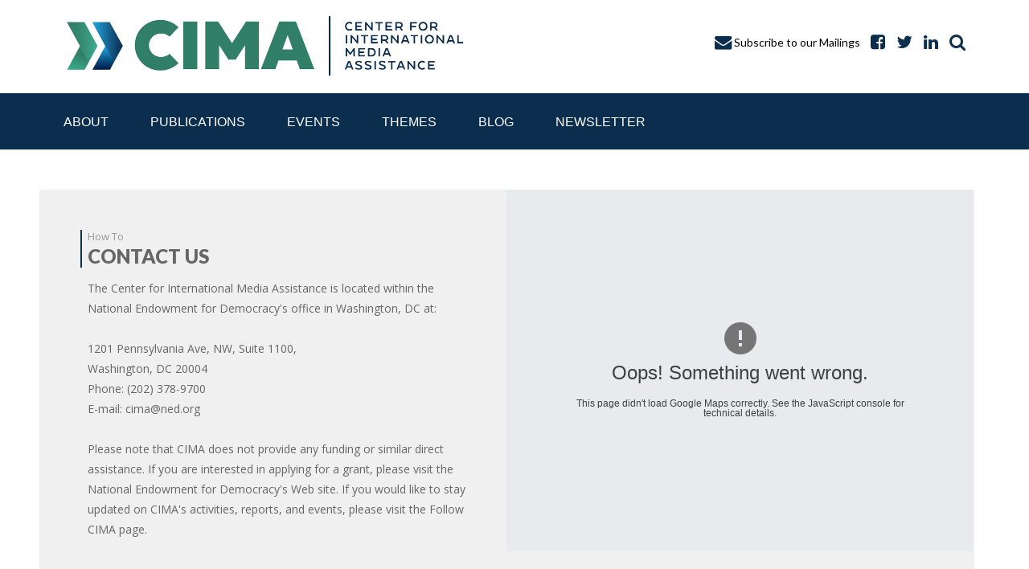

--- FILE ---
content_type: text/html; charset=UTF-8
request_url: https://www.cima.ned.org/about/contact/
body_size: 23510
content:
<!DOCTYPE html>
<html lang="en-US">
<head>

	<!-- Favicons -->
	<link rel="apple-touch-icon" sizes="57x57" href="https://www.cima.ned.org/wp-content/themes/cima/favicons/apple-touch-icon-57x57.png">
	<link rel="apple-touch-icon" sizes="60x60" href="https://www.cima.ned.org/wp-content/themes/cima/favicons/apple-touch-icon-60x60.png">
	<link rel="apple-touch-icon" sizes="72x72" href="https://www.cima.ned.org/wp-content/themes/cima/favicons/apple-touch-icon-72x72.png">
	<link rel="apple-touch-icon" sizes="76x76" href="https://www.cima.ned.org/wp-content/themes/cima/favicons/apple-touch-icon-76x76.png">
	<link rel="apple-touch-icon" sizes="114x114" href="https://www.cima.ned.org/wp-content/themes/cima/favicons/apple-touch-icon-114x114.png">
	<link rel="apple-touch-icon" sizes="120x120" href="https://www.cima.ned.org/wp-content/themes/cima/favicons/apple-touch-icon-120x120.png">
	<link rel="apple-touch-icon" sizes="144x144" href="https://www.cima.ned.org/wp-content/themes/cima/favicons/apple-touch-icon-144x144.png">
	<link rel="apple-touch-icon" sizes="152x152" href="https://www.cima.ned.org/wp-content/themes/cima/favicons/apple-touch-icon-152x152.png">
	<link rel="apple-touch-icon" sizes="180x180" href="https://www.cima.ned.org/wp-content/themes/cima/favicons/apple-touch-icon-180x180.png">
	<link rel="icon" type="image/png" href="https://www.cima.ned.org/wp-content/themes/cima/favicons/favicon-32x32.png" sizes="32x32">
	<link rel="icon" type="image/png" href="https://www.cima.ned.org/wp-content/themes/cima/favicons/favicon-194x194.png" sizes="194x194">
	<link rel="icon" type="image/png" href="https://www.cima.ned.org/wp-content/themes/cima/favicons/favicon-96x96.png" sizes="96x96">
	<link rel="icon" type="image/png" href="https://www.cima.ned.org/wp-content/themes/cima/favicons/android-chrome-192x192.png" sizes="192x192">
	<link rel="icon" type="image/png" href="https://www.cima.ned.org/wp-content/themes/cima/favicons/favicon-16x16.png" sizes="16x16">
	<link rel="manifest" href="https://www.cima.ned.org/wp-content/themes/cima/manifest.json">
	<meta name="msapplication-TileColor" content="#ffffff">
	<meta name="msapplication-TileImage" content="https://www.cima.ned.org/wp-content/themes/cima/favicons/mstile-144x144.png">
	<meta name="theme-color" content="#ffffff">

	<!-- Meta Information -->
	<meta charset="UTF-8" />
	<meta http-equiv="X-UA-Compatible" content="IE=edge" /><script type="text/javascript">(window.NREUM||(NREUM={})).init={ajax:{deny_list:["bam.nr-data.net"]},feature_flags:["soft_nav"]};(window.NREUM||(NREUM={})).loader_config={licenseKey:"13ca002ef0",applicationID:"12674461",browserID:"12674480"};;/*! For license information please see nr-loader-rum-1.308.0.min.js.LICENSE.txt */
(()=>{var e,t,r={163:(e,t,r)=>{"use strict";r.d(t,{j:()=>E});var n=r(384),i=r(1741);var a=r(2555);r(860).K7.genericEvents;const s="experimental.resources",o="register",c=e=>{if(!e||"string"!=typeof e)return!1;try{document.createDocumentFragment().querySelector(e)}catch{return!1}return!0};var d=r(2614),u=r(944),l=r(8122);const f="[data-nr-mask]",g=e=>(0,l.a)(e,(()=>{const e={feature_flags:[],experimental:{allow_registered_children:!1,resources:!1},mask_selector:"*",block_selector:"[data-nr-block]",mask_input_options:{color:!1,date:!1,"datetime-local":!1,email:!1,month:!1,number:!1,range:!1,search:!1,tel:!1,text:!1,time:!1,url:!1,week:!1,textarea:!1,select:!1,password:!0}};return{ajax:{deny_list:void 0,block_internal:!0,enabled:!0,autoStart:!0},api:{get allow_registered_children(){return e.feature_flags.includes(o)||e.experimental.allow_registered_children},set allow_registered_children(t){e.experimental.allow_registered_children=t},duplicate_registered_data:!1},browser_consent_mode:{enabled:!1},distributed_tracing:{enabled:void 0,exclude_newrelic_header:void 0,cors_use_newrelic_header:void 0,cors_use_tracecontext_headers:void 0,allowed_origins:void 0},get feature_flags(){return e.feature_flags},set feature_flags(t){e.feature_flags=t},generic_events:{enabled:!0,autoStart:!0},harvest:{interval:30},jserrors:{enabled:!0,autoStart:!0},logging:{enabled:!0,autoStart:!0},metrics:{enabled:!0,autoStart:!0},obfuscate:void 0,page_action:{enabled:!0},page_view_event:{enabled:!0,autoStart:!0},page_view_timing:{enabled:!0,autoStart:!0},performance:{capture_marks:!1,capture_measures:!1,capture_detail:!0,resources:{get enabled(){return e.feature_flags.includes(s)||e.experimental.resources},set enabled(t){e.experimental.resources=t},asset_types:[],first_party_domains:[],ignore_newrelic:!0}},privacy:{cookies_enabled:!0},proxy:{assets:void 0,beacon:void 0},session:{expiresMs:d.wk,inactiveMs:d.BB},session_replay:{autoStart:!0,enabled:!1,preload:!1,sampling_rate:10,error_sampling_rate:100,collect_fonts:!1,inline_images:!1,fix_stylesheets:!0,mask_all_inputs:!0,get mask_text_selector(){return e.mask_selector},set mask_text_selector(t){c(t)?e.mask_selector="".concat(t,",").concat(f):""===t||null===t?e.mask_selector=f:(0,u.R)(5,t)},get block_class(){return"nr-block"},get ignore_class(){return"nr-ignore"},get mask_text_class(){return"nr-mask"},get block_selector(){return e.block_selector},set block_selector(t){c(t)?e.block_selector+=",".concat(t):""!==t&&(0,u.R)(6,t)},get mask_input_options(){return e.mask_input_options},set mask_input_options(t){t&&"object"==typeof t?e.mask_input_options={...t,password:!0}:(0,u.R)(7,t)}},session_trace:{enabled:!0,autoStart:!0},soft_navigations:{enabled:!0,autoStart:!0},spa:{enabled:!0,autoStart:!0},ssl:void 0,user_actions:{enabled:!0,elementAttributes:["id","className","tagName","type"]}}})());var p=r(6154),m=r(9324);let h=0;const v={buildEnv:m.F3,distMethod:m.Xs,version:m.xv,originTime:p.WN},b={consented:!1},y={appMetadata:{},get consented(){return this.session?.state?.consent||b.consented},set consented(e){b.consented=e},customTransaction:void 0,denyList:void 0,disabled:!1,harvester:void 0,isolatedBacklog:!1,isRecording:!1,loaderType:void 0,maxBytes:3e4,obfuscator:void 0,onerror:void 0,ptid:void 0,releaseIds:{},session:void 0,timeKeeper:void 0,registeredEntities:[],jsAttributesMetadata:{bytes:0},get harvestCount(){return++h}},_=e=>{const t=(0,l.a)(e,y),r=Object.keys(v).reduce((e,t)=>(e[t]={value:v[t],writable:!1,configurable:!0,enumerable:!0},e),{});return Object.defineProperties(t,r)};var w=r(5701);const x=e=>{const t=e.startsWith("http");e+="/",r.p=t?e:"https://"+e};var R=r(7836),k=r(3241);const A={accountID:void 0,trustKey:void 0,agentID:void 0,licenseKey:void 0,applicationID:void 0,xpid:void 0},S=e=>(0,l.a)(e,A),T=new Set;function E(e,t={},r,s){let{init:o,info:c,loader_config:d,runtime:u={},exposed:l=!0}=t;if(!c){const e=(0,n.pV)();o=e.init,c=e.info,d=e.loader_config}e.init=g(o||{}),e.loader_config=S(d||{}),c.jsAttributes??={},p.bv&&(c.jsAttributes.isWorker=!0),e.info=(0,a.D)(c);const f=e.init,m=[c.beacon,c.errorBeacon];T.has(e.agentIdentifier)||(f.proxy.assets&&(x(f.proxy.assets),m.push(f.proxy.assets)),f.proxy.beacon&&m.push(f.proxy.beacon),e.beacons=[...m],function(e){const t=(0,n.pV)();Object.getOwnPropertyNames(i.W.prototype).forEach(r=>{const n=i.W.prototype[r];if("function"!=typeof n||"constructor"===n)return;let a=t[r];e[r]&&!1!==e.exposed&&"micro-agent"!==e.runtime?.loaderType&&(t[r]=(...t)=>{const n=e[r](...t);return a?a(...t):n})})}(e),(0,n.US)("activatedFeatures",w.B)),u.denyList=[...f.ajax.deny_list||[],...f.ajax.block_internal?m:[]],u.ptid=e.agentIdentifier,u.loaderType=r,e.runtime=_(u),T.has(e.agentIdentifier)||(e.ee=R.ee.get(e.agentIdentifier),e.exposed=l,(0,k.W)({agentIdentifier:e.agentIdentifier,drained:!!w.B?.[e.agentIdentifier],type:"lifecycle",name:"initialize",feature:void 0,data:e.config})),T.add(e.agentIdentifier)}},384:(e,t,r)=>{"use strict";r.d(t,{NT:()=>s,US:()=>u,Zm:()=>o,bQ:()=>d,dV:()=>c,pV:()=>l});var n=r(6154),i=r(1863),a=r(1910);const s={beacon:"bam.nr-data.net",errorBeacon:"bam.nr-data.net"};function o(){return n.gm.NREUM||(n.gm.NREUM={}),void 0===n.gm.newrelic&&(n.gm.newrelic=n.gm.NREUM),n.gm.NREUM}function c(){let e=o();return e.o||(e.o={ST:n.gm.setTimeout,SI:n.gm.setImmediate||n.gm.setInterval,CT:n.gm.clearTimeout,XHR:n.gm.XMLHttpRequest,REQ:n.gm.Request,EV:n.gm.Event,PR:n.gm.Promise,MO:n.gm.MutationObserver,FETCH:n.gm.fetch,WS:n.gm.WebSocket},(0,a.i)(...Object.values(e.o))),e}function d(e,t){let r=o();r.initializedAgents??={},t.initializedAt={ms:(0,i.t)(),date:new Date},r.initializedAgents[e]=t}function u(e,t){o()[e]=t}function l(){return function(){let e=o();const t=e.info||{};e.info={beacon:s.beacon,errorBeacon:s.errorBeacon,...t}}(),function(){let e=o();const t=e.init||{};e.init={...t}}(),c(),function(){let e=o();const t=e.loader_config||{};e.loader_config={...t}}(),o()}},782:(e,t,r)=>{"use strict";r.d(t,{T:()=>n});const n=r(860).K7.pageViewTiming},860:(e,t,r)=>{"use strict";r.d(t,{$J:()=>u,K7:()=>c,P3:()=>d,XX:()=>i,Yy:()=>o,df:()=>a,qY:()=>n,v4:()=>s});const n="events",i="jserrors",a="browser/blobs",s="rum",o="browser/logs",c={ajax:"ajax",genericEvents:"generic_events",jserrors:i,logging:"logging",metrics:"metrics",pageAction:"page_action",pageViewEvent:"page_view_event",pageViewTiming:"page_view_timing",sessionReplay:"session_replay",sessionTrace:"session_trace",softNav:"soft_navigations",spa:"spa"},d={[c.pageViewEvent]:1,[c.pageViewTiming]:2,[c.metrics]:3,[c.jserrors]:4,[c.spa]:5,[c.ajax]:6,[c.sessionTrace]:7,[c.softNav]:8,[c.sessionReplay]:9,[c.logging]:10,[c.genericEvents]:11},u={[c.pageViewEvent]:s,[c.pageViewTiming]:n,[c.ajax]:n,[c.spa]:n,[c.softNav]:n,[c.metrics]:i,[c.jserrors]:i,[c.sessionTrace]:a,[c.sessionReplay]:a,[c.logging]:o,[c.genericEvents]:"ins"}},944:(e,t,r)=>{"use strict";r.d(t,{R:()=>i});var n=r(3241);function i(e,t){"function"==typeof console.debug&&(console.debug("New Relic Warning: https://github.com/newrelic/newrelic-browser-agent/blob/main/docs/warning-codes.md#".concat(e),t),(0,n.W)({agentIdentifier:null,drained:null,type:"data",name:"warn",feature:"warn",data:{code:e,secondary:t}}))}},1687:(e,t,r)=>{"use strict";r.d(t,{Ak:()=>d,Ze:()=>f,x3:()=>u});var n=r(3241),i=r(7836),a=r(3606),s=r(860),o=r(2646);const c={};function d(e,t){const r={staged:!1,priority:s.P3[t]||0};l(e),c[e].get(t)||c[e].set(t,r)}function u(e,t){e&&c[e]&&(c[e].get(t)&&c[e].delete(t),p(e,t,!1),c[e].size&&g(e))}function l(e){if(!e)throw new Error("agentIdentifier required");c[e]||(c[e]=new Map)}function f(e="",t="feature",r=!1){if(l(e),!e||!c[e].get(t)||r)return p(e,t);c[e].get(t).staged=!0,g(e)}function g(e){const t=Array.from(c[e]);t.every(([e,t])=>t.staged)&&(t.sort((e,t)=>e[1].priority-t[1].priority),t.forEach(([t])=>{c[e].delete(t),p(e,t)}))}function p(e,t,r=!0){const s=e?i.ee.get(e):i.ee,c=a.i.handlers;if(!s.aborted&&s.backlog&&c){if((0,n.W)({agentIdentifier:e,type:"lifecycle",name:"drain",feature:t}),r){const e=s.backlog[t],r=c[t];if(r){for(let t=0;e&&t<e.length;++t)m(e[t],r);Object.entries(r).forEach(([e,t])=>{Object.values(t||{}).forEach(t=>{t[0]?.on&&t[0]?.context()instanceof o.y&&t[0].on(e,t[1])})})}}s.isolatedBacklog||delete c[t],s.backlog[t]=null,s.emit("drain-"+t,[])}}function m(e,t){var r=e[1];Object.values(t[r]||{}).forEach(t=>{var r=e[0];if(t[0]===r){var n=t[1],i=e[3],a=e[2];n.apply(i,a)}})}},1738:(e,t,r)=>{"use strict";r.d(t,{U:()=>g,Y:()=>f});var n=r(3241),i=r(9908),a=r(1863),s=r(944),o=r(5701),c=r(3969),d=r(8362),u=r(860),l=r(4261);function f(e,t,r,a){const f=a||r;!f||f[e]&&f[e]!==d.d.prototype[e]||(f[e]=function(){(0,i.p)(c.xV,["API/"+e+"/called"],void 0,u.K7.metrics,r.ee),(0,n.W)({agentIdentifier:r.agentIdentifier,drained:!!o.B?.[r.agentIdentifier],type:"data",name:"api",feature:l.Pl+e,data:{}});try{return t.apply(this,arguments)}catch(e){(0,s.R)(23,e)}})}function g(e,t,r,n,s){const o=e.info;null===r?delete o.jsAttributes[t]:o.jsAttributes[t]=r,(s||null===r)&&(0,i.p)(l.Pl+n,[(0,a.t)(),t,r],void 0,"session",e.ee)}},1741:(e,t,r)=>{"use strict";r.d(t,{W:()=>a});var n=r(944),i=r(4261);class a{#e(e,...t){if(this[e]!==a.prototype[e])return this[e](...t);(0,n.R)(35,e)}addPageAction(e,t){return this.#e(i.hG,e,t)}register(e){return this.#e(i.eY,e)}recordCustomEvent(e,t){return this.#e(i.fF,e,t)}setPageViewName(e,t){return this.#e(i.Fw,e,t)}setCustomAttribute(e,t,r){return this.#e(i.cD,e,t,r)}noticeError(e,t){return this.#e(i.o5,e,t)}setUserId(e,t=!1){return this.#e(i.Dl,e,t)}setApplicationVersion(e){return this.#e(i.nb,e)}setErrorHandler(e){return this.#e(i.bt,e)}addRelease(e,t){return this.#e(i.k6,e,t)}log(e,t){return this.#e(i.$9,e,t)}start(){return this.#e(i.d3)}finished(e){return this.#e(i.BL,e)}recordReplay(){return this.#e(i.CH)}pauseReplay(){return this.#e(i.Tb)}addToTrace(e){return this.#e(i.U2,e)}setCurrentRouteName(e){return this.#e(i.PA,e)}interaction(e){return this.#e(i.dT,e)}wrapLogger(e,t,r){return this.#e(i.Wb,e,t,r)}measure(e,t){return this.#e(i.V1,e,t)}consent(e){return this.#e(i.Pv,e)}}},1863:(e,t,r)=>{"use strict";function n(){return Math.floor(performance.now())}r.d(t,{t:()=>n})},1910:(e,t,r)=>{"use strict";r.d(t,{i:()=>a});var n=r(944);const i=new Map;function a(...e){return e.every(e=>{if(i.has(e))return i.get(e);const t="function"==typeof e?e.toString():"",r=t.includes("[native code]"),a=t.includes("nrWrapper");return r||a||(0,n.R)(64,e?.name||t),i.set(e,r),r})}},2555:(e,t,r)=>{"use strict";r.d(t,{D:()=>o,f:()=>s});var n=r(384),i=r(8122);const a={beacon:n.NT.beacon,errorBeacon:n.NT.errorBeacon,licenseKey:void 0,applicationID:void 0,sa:void 0,queueTime:void 0,applicationTime:void 0,ttGuid:void 0,user:void 0,account:void 0,product:void 0,extra:void 0,jsAttributes:{},userAttributes:void 0,atts:void 0,transactionName:void 0,tNamePlain:void 0};function s(e){try{return!!e.licenseKey&&!!e.errorBeacon&&!!e.applicationID}catch(e){return!1}}const o=e=>(0,i.a)(e,a)},2614:(e,t,r)=>{"use strict";r.d(t,{BB:()=>s,H3:()=>n,g:()=>d,iL:()=>c,tS:()=>o,uh:()=>i,wk:()=>a});const n="NRBA",i="SESSION",a=144e5,s=18e5,o={STARTED:"session-started",PAUSE:"session-pause",RESET:"session-reset",RESUME:"session-resume",UPDATE:"session-update"},c={SAME_TAB:"same-tab",CROSS_TAB:"cross-tab"},d={OFF:0,FULL:1,ERROR:2}},2646:(e,t,r)=>{"use strict";r.d(t,{y:()=>n});class n{constructor(e){this.contextId=e}}},2843:(e,t,r)=>{"use strict";r.d(t,{G:()=>a,u:()=>i});var n=r(3878);function i(e,t=!1,r,i){(0,n.DD)("visibilitychange",function(){if(t)return void("hidden"===document.visibilityState&&e());e(document.visibilityState)},r,i)}function a(e,t,r){(0,n.sp)("pagehide",e,t,r)}},3241:(e,t,r)=>{"use strict";r.d(t,{W:()=>a});var n=r(6154);const i="newrelic";function a(e={}){try{n.gm.dispatchEvent(new CustomEvent(i,{detail:e}))}catch(e){}}},3606:(e,t,r)=>{"use strict";r.d(t,{i:()=>a});var n=r(9908);a.on=s;var i=a.handlers={};function a(e,t,r,a){s(a||n.d,i,e,t,r)}function s(e,t,r,i,a){a||(a="feature"),e||(e=n.d);var s=t[a]=t[a]||{};(s[r]=s[r]||[]).push([e,i])}},3878:(e,t,r)=>{"use strict";function n(e,t){return{capture:e,passive:!1,signal:t}}function i(e,t,r=!1,i){window.addEventListener(e,t,n(r,i))}function a(e,t,r=!1,i){document.addEventListener(e,t,n(r,i))}r.d(t,{DD:()=>a,jT:()=>n,sp:()=>i})},3969:(e,t,r)=>{"use strict";r.d(t,{TZ:()=>n,XG:()=>o,rs:()=>i,xV:()=>s,z_:()=>a});const n=r(860).K7.metrics,i="sm",a="cm",s="storeSupportabilityMetrics",o="storeEventMetrics"},4234:(e,t,r)=>{"use strict";r.d(t,{W:()=>a});var n=r(7836),i=r(1687);class a{constructor(e,t){this.agentIdentifier=e,this.ee=n.ee.get(e),this.featureName=t,this.blocked=!1}deregisterDrain(){(0,i.x3)(this.agentIdentifier,this.featureName)}}},4261:(e,t,r)=>{"use strict";r.d(t,{$9:()=>d,BL:()=>o,CH:()=>g,Dl:()=>_,Fw:()=>y,PA:()=>h,Pl:()=>n,Pv:()=>k,Tb:()=>l,U2:()=>a,V1:()=>R,Wb:()=>x,bt:()=>b,cD:()=>v,d3:()=>w,dT:()=>c,eY:()=>p,fF:()=>f,hG:()=>i,k6:()=>s,nb:()=>m,o5:()=>u});const n="api-",i="addPageAction",a="addToTrace",s="addRelease",o="finished",c="interaction",d="log",u="noticeError",l="pauseReplay",f="recordCustomEvent",g="recordReplay",p="register",m="setApplicationVersion",h="setCurrentRouteName",v="setCustomAttribute",b="setErrorHandler",y="setPageViewName",_="setUserId",w="start",x="wrapLogger",R="measure",k="consent"},5289:(e,t,r)=>{"use strict";r.d(t,{GG:()=>s,Qr:()=>c,sB:()=>o});var n=r(3878),i=r(6389);function a(){return"undefined"==typeof document||"complete"===document.readyState}function s(e,t){if(a())return e();const r=(0,i.J)(e),s=setInterval(()=>{a()&&(clearInterval(s),r())},500);(0,n.sp)("load",r,t)}function o(e){if(a())return e();(0,n.DD)("DOMContentLoaded",e)}function c(e){if(a())return e();(0,n.sp)("popstate",e)}},5607:(e,t,r)=>{"use strict";r.d(t,{W:()=>n});const n=(0,r(9566).bz)()},5701:(e,t,r)=>{"use strict";r.d(t,{B:()=>a,t:()=>s});var n=r(3241);const i=new Set,a={};function s(e,t){const r=t.agentIdentifier;a[r]??={},e&&"object"==typeof e&&(i.has(r)||(t.ee.emit("rumresp",[e]),a[r]=e,i.add(r),(0,n.W)({agentIdentifier:r,loaded:!0,drained:!0,type:"lifecycle",name:"load",feature:void 0,data:e})))}},6154:(e,t,r)=>{"use strict";r.d(t,{OF:()=>c,RI:()=>i,WN:()=>u,bv:()=>a,eN:()=>l,gm:()=>s,mw:()=>o,sb:()=>d});var n=r(1863);const i="undefined"!=typeof window&&!!window.document,a="undefined"!=typeof WorkerGlobalScope&&("undefined"!=typeof self&&self instanceof WorkerGlobalScope&&self.navigator instanceof WorkerNavigator||"undefined"!=typeof globalThis&&globalThis instanceof WorkerGlobalScope&&globalThis.navigator instanceof WorkerNavigator),s=i?window:"undefined"!=typeof WorkerGlobalScope&&("undefined"!=typeof self&&self instanceof WorkerGlobalScope&&self||"undefined"!=typeof globalThis&&globalThis instanceof WorkerGlobalScope&&globalThis),o=Boolean("hidden"===s?.document?.visibilityState),c=/iPad|iPhone|iPod/.test(s.navigator?.userAgent),d=c&&"undefined"==typeof SharedWorker,u=((()=>{const e=s.navigator?.userAgent?.match(/Firefox[/\s](\d+\.\d+)/);Array.isArray(e)&&e.length>=2&&e[1]})(),Date.now()-(0,n.t)()),l=()=>"undefined"!=typeof PerformanceNavigationTiming&&s?.performance?.getEntriesByType("navigation")?.[0]?.responseStart},6389:(e,t,r)=>{"use strict";function n(e,t=500,r={}){const n=r?.leading||!1;let i;return(...r)=>{n&&void 0===i&&(e.apply(this,r),i=setTimeout(()=>{i=clearTimeout(i)},t)),n||(clearTimeout(i),i=setTimeout(()=>{e.apply(this,r)},t))}}function i(e){let t=!1;return(...r)=>{t||(t=!0,e.apply(this,r))}}r.d(t,{J:()=>i,s:()=>n})},6630:(e,t,r)=>{"use strict";r.d(t,{T:()=>n});const n=r(860).K7.pageViewEvent},7699:(e,t,r)=>{"use strict";r.d(t,{It:()=>a,KC:()=>o,No:()=>i,qh:()=>s});var n=r(860);const i=16e3,a=1e6,s="SESSION_ERROR",o={[n.K7.logging]:!0,[n.K7.genericEvents]:!1,[n.K7.jserrors]:!1,[n.K7.ajax]:!1}},7836:(e,t,r)=>{"use strict";r.d(t,{P:()=>o,ee:()=>c});var n=r(384),i=r(8990),a=r(2646),s=r(5607);const o="nr@context:".concat(s.W),c=function e(t,r){var n={},s={},u={},l=!1;try{l=16===r.length&&d.initializedAgents?.[r]?.runtime.isolatedBacklog}catch(e){}var f={on:p,addEventListener:p,removeEventListener:function(e,t){var r=n[e];if(!r)return;for(var i=0;i<r.length;i++)r[i]===t&&r.splice(i,1)},emit:function(e,r,n,i,a){!1!==a&&(a=!0);if(c.aborted&&!i)return;t&&a&&t.emit(e,r,n);var o=g(n);m(e).forEach(e=>{e.apply(o,r)});var d=v()[s[e]];d&&d.push([f,e,r,o]);return o},get:h,listeners:m,context:g,buffer:function(e,t){const r=v();if(t=t||"feature",f.aborted)return;Object.entries(e||{}).forEach(([e,n])=>{s[n]=t,t in r||(r[t]=[])})},abort:function(){f._aborted=!0,Object.keys(f.backlog).forEach(e=>{delete f.backlog[e]})},isBuffering:function(e){return!!v()[s[e]]},debugId:r,backlog:l?{}:t&&"object"==typeof t.backlog?t.backlog:{},isolatedBacklog:l};return Object.defineProperty(f,"aborted",{get:()=>{let e=f._aborted||!1;return e||(t&&(e=t.aborted),e)}}),f;function g(e){return e&&e instanceof a.y?e:e?(0,i.I)(e,o,()=>new a.y(o)):new a.y(o)}function p(e,t){n[e]=m(e).concat(t)}function m(e){return n[e]||[]}function h(t){return u[t]=u[t]||e(f,t)}function v(){return f.backlog}}(void 0,"globalEE"),d=(0,n.Zm)();d.ee||(d.ee=c)},8122:(e,t,r)=>{"use strict";r.d(t,{a:()=>i});var n=r(944);function i(e,t){try{if(!e||"object"!=typeof e)return(0,n.R)(3);if(!t||"object"!=typeof t)return(0,n.R)(4);const r=Object.create(Object.getPrototypeOf(t),Object.getOwnPropertyDescriptors(t)),a=0===Object.keys(r).length?e:r;for(let s in a)if(void 0!==e[s])try{if(null===e[s]){r[s]=null;continue}Array.isArray(e[s])&&Array.isArray(t[s])?r[s]=Array.from(new Set([...e[s],...t[s]])):"object"==typeof e[s]&&"object"==typeof t[s]?r[s]=i(e[s],t[s]):r[s]=e[s]}catch(e){r[s]||(0,n.R)(1,e)}return r}catch(e){(0,n.R)(2,e)}}},8362:(e,t,r)=>{"use strict";r.d(t,{d:()=>a});var n=r(9566),i=r(1741);class a extends i.W{agentIdentifier=(0,n.LA)(16)}},8374:(e,t,r)=>{r.nc=(()=>{try{return document?.currentScript?.nonce}catch(e){}return""})()},8990:(e,t,r)=>{"use strict";r.d(t,{I:()=>i});var n=Object.prototype.hasOwnProperty;function i(e,t,r){if(n.call(e,t))return e[t];var i=r();if(Object.defineProperty&&Object.keys)try{return Object.defineProperty(e,t,{value:i,writable:!0,enumerable:!1}),i}catch(e){}return e[t]=i,i}},9324:(e,t,r)=>{"use strict";r.d(t,{F3:()=>i,Xs:()=>a,xv:()=>n});const n="1.308.0",i="PROD",a="CDN"},9566:(e,t,r)=>{"use strict";r.d(t,{LA:()=>o,bz:()=>s});var n=r(6154);const i="xxxxxxxx-xxxx-4xxx-yxxx-xxxxxxxxxxxx";function a(e,t){return e?15&e[t]:16*Math.random()|0}function s(){const e=n.gm?.crypto||n.gm?.msCrypto;let t,r=0;return e&&e.getRandomValues&&(t=e.getRandomValues(new Uint8Array(30))),i.split("").map(e=>"x"===e?a(t,r++).toString(16):"y"===e?(3&a()|8).toString(16):e).join("")}function o(e){const t=n.gm?.crypto||n.gm?.msCrypto;let r,i=0;t&&t.getRandomValues&&(r=t.getRandomValues(new Uint8Array(e)));const s=[];for(var o=0;o<e;o++)s.push(a(r,i++).toString(16));return s.join("")}},9908:(e,t,r)=>{"use strict";r.d(t,{d:()=>n,p:()=>i});var n=r(7836).ee.get("handle");function i(e,t,r,i,a){a?(a.buffer([e],i),a.emit(e,t,r)):(n.buffer([e],i),n.emit(e,t,r))}}},n={};function i(e){var t=n[e];if(void 0!==t)return t.exports;var a=n[e]={exports:{}};return r[e](a,a.exports,i),a.exports}i.m=r,i.d=(e,t)=>{for(var r in t)i.o(t,r)&&!i.o(e,r)&&Object.defineProperty(e,r,{enumerable:!0,get:t[r]})},i.f={},i.e=e=>Promise.all(Object.keys(i.f).reduce((t,r)=>(i.f[r](e,t),t),[])),i.u=e=>"nr-rum-1.308.0.min.js",i.o=(e,t)=>Object.prototype.hasOwnProperty.call(e,t),e={},t="NRBA-1.308.0.PROD:",i.l=(r,n,a,s)=>{if(e[r])e[r].push(n);else{var o,c;if(void 0!==a)for(var d=document.getElementsByTagName("script"),u=0;u<d.length;u++){var l=d[u];if(l.getAttribute("src")==r||l.getAttribute("data-webpack")==t+a){o=l;break}}if(!o){c=!0;var f={296:"sha512-+MIMDsOcckGXa1EdWHqFNv7P+JUkd5kQwCBr3KE6uCvnsBNUrdSt4a/3/L4j4TxtnaMNjHpza2/erNQbpacJQA=="};(o=document.createElement("script")).charset="utf-8",i.nc&&o.setAttribute("nonce",i.nc),o.setAttribute("data-webpack",t+a),o.src=r,0!==o.src.indexOf(window.location.origin+"/")&&(o.crossOrigin="anonymous"),f[s]&&(o.integrity=f[s])}e[r]=[n];var g=(t,n)=>{o.onerror=o.onload=null,clearTimeout(p);var i=e[r];if(delete e[r],o.parentNode&&o.parentNode.removeChild(o),i&&i.forEach(e=>e(n)),t)return t(n)},p=setTimeout(g.bind(null,void 0,{type:"timeout",target:o}),12e4);o.onerror=g.bind(null,o.onerror),o.onload=g.bind(null,o.onload),c&&document.head.appendChild(o)}},i.r=e=>{"undefined"!=typeof Symbol&&Symbol.toStringTag&&Object.defineProperty(e,Symbol.toStringTag,{value:"Module"}),Object.defineProperty(e,"__esModule",{value:!0})},i.p="https://js-agent.newrelic.com/",(()=>{var e={374:0,840:0};i.f.j=(t,r)=>{var n=i.o(e,t)?e[t]:void 0;if(0!==n)if(n)r.push(n[2]);else{var a=new Promise((r,i)=>n=e[t]=[r,i]);r.push(n[2]=a);var s=i.p+i.u(t),o=new Error;i.l(s,r=>{if(i.o(e,t)&&(0!==(n=e[t])&&(e[t]=void 0),n)){var a=r&&("load"===r.type?"missing":r.type),s=r&&r.target&&r.target.src;o.message="Loading chunk "+t+" failed: ("+a+": "+s+")",o.name="ChunkLoadError",o.type=a,o.request=s,n[1](o)}},"chunk-"+t,t)}};var t=(t,r)=>{var n,a,[s,o,c]=r,d=0;if(s.some(t=>0!==e[t])){for(n in o)i.o(o,n)&&(i.m[n]=o[n]);if(c)c(i)}for(t&&t(r);d<s.length;d++)a=s[d],i.o(e,a)&&e[a]&&e[a][0](),e[a]=0},r=self["webpackChunk:NRBA-1.308.0.PROD"]=self["webpackChunk:NRBA-1.308.0.PROD"]||[];r.forEach(t.bind(null,0)),r.push=t.bind(null,r.push.bind(r))})(),(()=>{"use strict";i(8374);var e=i(8362),t=i(860);const r=Object.values(t.K7);var n=i(163);var a=i(9908),s=i(1863),o=i(4261),c=i(1738);var d=i(1687),u=i(4234),l=i(5289),f=i(6154),g=i(944),p=i(384);const m=e=>f.RI&&!0===e?.privacy.cookies_enabled;function h(e){return!!(0,p.dV)().o.MO&&m(e)&&!0===e?.session_trace.enabled}var v=i(6389),b=i(7699);class y extends u.W{constructor(e,t){super(e.agentIdentifier,t),this.agentRef=e,this.abortHandler=void 0,this.featAggregate=void 0,this.loadedSuccessfully=void 0,this.onAggregateImported=new Promise(e=>{this.loadedSuccessfully=e}),this.deferred=Promise.resolve(),!1===e.init[this.featureName].autoStart?this.deferred=new Promise((t,r)=>{this.ee.on("manual-start-all",(0,v.J)(()=>{(0,d.Ak)(e.agentIdentifier,this.featureName),t()}))}):(0,d.Ak)(e.agentIdentifier,t)}importAggregator(e,t,r={}){if(this.featAggregate)return;const n=async()=>{let n;await this.deferred;try{if(m(e.init)){const{setupAgentSession:t}=await i.e(296).then(i.bind(i,3305));n=t(e)}}catch(e){(0,g.R)(20,e),this.ee.emit("internal-error",[e]),(0,a.p)(b.qh,[e],void 0,this.featureName,this.ee)}try{if(!this.#t(this.featureName,n,e.init))return(0,d.Ze)(this.agentIdentifier,this.featureName),void this.loadedSuccessfully(!1);const{Aggregate:i}=await t();this.featAggregate=new i(e,r),e.runtime.harvester.initializedAggregates.push(this.featAggregate),this.loadedSuccessfully(!0)}catch(e){(0,g.R)(34,e),this.abortHandler?.(),(0,d.Ze)(this.agentIdentifier,this.featureName,!0),this.loadedSuccessfully(!1),this.ee&&this.ee.abort()}};f.RI?(0,l.GG)(()=>n(),!0):n()}#t(e,r,n){if(this.blocked)return!1;switch(e){case t.K7.sessionReplay:return h(n)&&!!r;case t.K7.sessionTrace:return!!r;default:return!0}}}var _=i(6630),w=i(2614),x=i(3241);class R extends y{static featureName=_.T;constructor(e){var t;super(e,_.T),this.setupInspectionEvents(e.agentIdentifier),t=e,(0,c.Y)(o.Fw,function(e,r){"string"==typeof e&&("/"!==e.charAt(0)&&(e="/"+e),t.runtime.customTransaction=(r||"http://custom.transaction")+e,(0,a.p)(o.Pl+o.Fw,[(0,s.t)()],void 0,void 0,t.ee))},t),this.importAggregator(e,()=>i.e(296).then(i.bind(i,3943)))}setupInspectionEvents(e){const t=(t,r)=>{t&&(0,x.W)({agentIdentifier:e,timeStamp:t.timeStamp,loaded:"complete"===t.target.readyState,type:"window",name:r,data:t.target.location+""})};(0,l.sB)(e=>{t(e,"DOMContentLoaded")}),(0,l.GG)(e=>{t(e,"load")}),(0,l.Qr)(e=>{t(e,"navigate")}),this.ee.on(w.tS.UPDATE,(t,r)=>{(0,x.W)({agentIdentifier:e,type:"lifecycle",name:"session",data:r})})}}class k extends e.d{constructor(e){var t;(super(),f.gm)?(this.features={},(0,p.bQ)(this.agentIdentifier,this),this.desiredFeatures=new Set(e.features||[]),this.desiredFeatures.add(R),(0,n.j)(this,e,e.loaderType||"agent"),t=this,(0,c.Y)(o.cD,function(e,r,n=!1){if("string"==typeof e){if(["string","number","boolean"].includes(typeof r)||null===r)return(0,c.U)(t,e,r,o.cD,n);(0,g.R)(40,typeof r)}else(0,g.R)(39,typeof e)},t),function(e){(0,c.Y)(o.Dl,function(t,r=!1){if("string"!=typeof t&&null!==t)return void(0,g.R)(41,typeof t);const n=e.info.jsAttributes["enduser.id"];r&&null!=n&&n!==t?(0,a.p)(o.Pl+"setUserIdAndResetSession",[t],void 0,"session",e.ee):(0,c.U)(e,"enduser.id",t,o.Dl,!0)},e)}(this),function(e){(0,c.Y)(o.nb,function(t){if("string"==typeof t||null===t)return(0,c.U)(e,"application.version",t,o.nb,!1);(0,g.R)(42,typeof t)},e)}(this),function(e){(0,c.Y)(o.d3,function(){e.ee.emit("manual-start-all")},e)}(this),function(e){(0,c.Y)(o.Pv,function(t=!0){if("boolean"==typeof t){if((0,a.p)(o.Pl+o.Pv,[t],void 0,"session",e.ee),e.runtime.consented=t,t){const t=e.features.page_view_event;t.onAggregateImported.then(e=>{const r=t.featAggregate;e&&!r.sentRum&&r.sendRum()})}}else(0,g.R)(65,typeof t)},e)}(this),this.run()):(0,g.R)(21)}get config(){return{info:this.info,init:this.init,loader_config:this.loader_config,runtime:this.runtime}}get api(){return this}run(){try{const e=function(e){const t={};return r.forEach(r=>{t[r]=!!e[r]?.enabled}),t}(this.init),n=[...this.desiredFeatures];n.sort((e,r)=>t.P3[e.featureName]-t.P3[r.featureName]),n.forEach(r=>{if(!e[r.featureName]&&r.featureName!==t.K7.pageViewEvent)return;if(r.featureName===t.K7.spa)return void(0,g.R)(67);const n=function(e){switch(e){case t.K7.ajax:return[t.K7.jserrors];case t.K7.sessionTrace:return[t.K7.ajax,t.K7.pageViewEvent];case t.K7.sessionReplay:return[t.K7.sessionTrace];case t.K7.pageViewTiming:return[t.K7.pageViewEvent];default:return[]}}(r.featureName).filter(e=>!(e in this.features));n.length>0&&(0,g.R)(36,{targetFeature:r.featureName,missingDependencies:n}),this.features[r.featureName]=new r(this)})}catch(e){(0,g.R)(22,e);for(const e in this.features)this.features[e].abortHandler?.();const t=(0,p.Zm)();delete t.initializedAgents[this.agentIdentifier]?.features,delete this.sharedAggregator;return t.ee.get(this.agentIdentifier).abort(),!1}}}var A=i(2843),S=i(782);class T extends y{static featureName=S.T;constructor(e){super(e,S.T),f.RI&&((0,A.u)(()=>(0,a.p)("docHidden",[(0,s.t)()],void 0,S.T,this.ee),!0),(0,A.G)(()=>(0,a.p)("winPagehide",[(0,s.t)()],void 0,S.T,this.ee)),this.importAggregator(e,()=>i.e(296).then(i.bind(i,2117))))}}var E=i(3969);class I extends y{static featureName=E.TZ;constructor(e){super(e,E.TZ),f.RI&&document.addEventListener("securitypolicyviolation",e=>{(0,a.p)(E.xV,["Generic/CSPViolation/Detected"],void 0,this.featureName,this.ee)}),this.importAggregator(e,()=>i.e(296).then(i.bind(i,9623)))}}new k({features:[R,T,I],loaderType:"lite"})})()})();</script>
	<meta name="viewport" content="width=device-width, initial-scale=1" />
	<title>Center for International Media Assistance</title>

	<!-- Stylesheets -->
	<link rel="stylesheet" type="text/css" href="https://www.cima.ned.org/wp-content/themes/cima/style.css" />

	<!-- WordPress Head Hook -->
	
<!-- The SEO Framework by Sybre Waaijer -->
<meta name="robots" content="max-snippet:-1,max-image-preview:large,max-video-preview:-1" />
<link rel="canonical" href="https://www.cima.ned.org/about/contact/" />
<meta property="og:type" content="website" />
<meta property="og:locale" content="en_US" />
<meta property="og:site_name" content="Center for International Media Assistance" />
<meta property="og:title" content="Contact" />
<meta property="og:url" content="https://www.cima.ned.org/about/contact/" />
<meta property="og:image" content="https://www.cima.ned.org/wp-content/uploads/2015/02/NED_CIMA_WORDMARK-01-e1664559906159.png" />
<meta name="twitter:card" content="summary_large_image" />
<meta name="twitter:title" content="Contact" />
<meta name="twitter:image" content="https://www.cima.ned.org/wp-content/uploads/2015/02/NED_CIMA_WORDMARK-01-e1664559906159.png" />
<script type="application/ld+json">{"@context":"https://schema.org","@graph":[{"@type":"WebSite","@id":"https://www.cima.ned.org/#/schema/WebSite","url":"https://www.cima.ned.org/","name":"Center for International Media Assistance","description":"Center for International Media Assistance","inLanguage":"en-US","potentialAction":{"@type":"SearchAction","target":{"@type":"EntryPoint","urlTemplate":"https://www.cima.ned.org/search/{search_term_string}/"},"query-input":"required name=search_term_string"},"publisher":{"@type":"Organization","@id":"https://www.cima.ned.org/#/schema/Organization","name":"Center for International Media Assistance","url":"https://www.cima.ned.org/"}},{"@type":"WebPage","@id":"https://www.cima.ned.org/about/contact/","url":"https://www.cima.ned.org/about/contact/","name":"Contact &#x2d; Center for International Media Assistance","inLanguage":"en-US","isPartOf":{"@id":"https://www.cima.ned.org/#/schema/WebSite"},"breadcrumb":{"@type":"BreadcrumbList","@id":"https://www.cima.ned.org/#/schema/BreadcrumbList","itemListElement":[{"@type":"ListItem","position":1,"item":"https://www.cima.ned.org/","name":"Center for International Media Assistance"},{"@type":"ListItem","position":2,"item":"https://www.cima.ned.org/about/","name":"About"},{"@type":"ListItem","position":3,"name":"Contact"}]},"potentialAction":{"@type":"ReadAction","target":"https://www.cima.ned.org/about/contact/"}}]}</script>
<!-- / The SEO Framework by Sybre Waaijer | 6.06ms meta | 0.21ms boot -->

<link rel='dns-prefetch' href='//www.cima.ned.org' />
<link rel='dns-prefetch' href='//www.google.com' />
<link rel='dns-prefetch' href='//cdnjs.cloudflare.com' />
<link rel="alternate" type="application/rss+xml" title="Center for International Media Assistance &raquo; Contact Comments Feed" href="https://www.cima.ned.org/about/contact/feed/" />
<script type="text/javascript">
/* <![CDATA[ */
window._wpemojiSettings = {"baseUrl":"https:\/\/s.w.org\/images\/core\/emoji\/15.0.3\/72x72\/","ext":".png","svgUrl":"https:\/\/s.w.org\/images\/core\/emoji\/15.0.3\/svg\/","svgExt":".svg","source":{"concatemoji":"https:\/\/www.cima.ned.org\/wp-includes\/js\/wp-emoji-release.min.js?ver=6.5.3"}};
/*! This file is auto-generated */
!function(i,n){var o,s,e;function c(e){try{var t={supportTests:e,timestamp:(new Date).valueOf()};sessionStorage.setItem(o,JSON.stringify(t))}catch(e){}}function p(e,t,n){e.clearRect(0,0,e.canvas.width,e.canvas.height),e.fillText(t,0,0);var t=new Uint32Array(e.getImageData(0,0,e.canvas.width,e.canvas.height).data),r=(e.clearRect(0,0,e.canvas.width,e.canvas.height),e.fillText(n,0,0),new Uint32Array(e.getImageData(0,0,e.canvas.width,e.canvas.height).data));return t.every(function(e,t){return e===r[t]})}function u(e,t,n){switch(t){case"flag":return n(e,"\ud83c\udff3\ufe0f\u200d\u26a7\ufe0f","\ud83c\udff3\ufe0f\u200b\u26a7\ufe0f")?!1:!n(e,"\ud83c\uddfa\ud83c\uddf3","\ud83c\uddfa\u200b\ud83c\uddf3")&&!n(e,"\ud83c\udff4\udb40\udc67\udb40\udc62\udb40\udc65\udb40\udc6e\udb40\udc67\udb40\udc7f","\ud83c\udff4\u200b\udb40\udc67\u200b\udb40\udc62\u200b\udb40\udc65\u200b\udb40\udc6e\u200b\udb40\udc67\u200b\udb40\udc7f");case"emoji":return!n(e,"\ud83d\udc26\u200d\u2b1b","\ud83d\udc26\u200b\u2b1b")}return!1}function f(e,t,n){var r="undefined"!=typeof WorkerGlobalScope&&self instanceof WorkerGlobalScope?new OffscreenCanvas(300,150):i.createElement("canvas"),a=r.getContext("2d",{willReadFrequently:!0}),o=(a.textBaseline="top",a.font="600 32px Arial",{});return e.forEach(function(e){o[e]=t(a,e,n)}),o}function t(e){var t=i.createElement("script");t.src=e,t.defer=!0,i.head.appendChild(t)}"undefined"!=typeof Promise&&(o="wpEmojiSettingsSupports",s=["flag","emoji"],n.supports={everything:!0,everythingExceptFlag:!0},e=new Promise(function(e){i.addEventListener("DOMContentLoaded",e,{once:!0})}),new Promise(function(t){var n=function(){try{var e=JSON.parse(sessionStorage.getItem(o));if("object"==typeof e&&"number"==typeof e.timestamp&&(new Date).valueOf()<e.timestamp+604800&&"object"==typeof e.supportTests)return e.supportTests}catch(e){}return null}();if(!n){if("undefined"!=typeof Worker&&"undefined"!=typeof OffscreenCanvas&&"undefined"!=typeof URL&&URL.createObjectURL&&"undefined"!=typeof Blob)try{var e="postMessage("+f.toString()+"("+[JSON.stringify(s),u.toString(),p.toString()].join(",")+"));",r=new Blob([e],{type:"text/javascript"}),a=new Worker(URL.createObjectURL(r),{name:"wpTestEmojiSupports"});return void(a.onmessage=function(e){c(n=e.data),a.terminate(),t(n)})}catch(e){}c(n=f(s,u,p))}t(n)}).then(function(e){for(var t in e)n.supports[t]=e[t],n.supports.everything=n.supports.everything&&n.supports[t],"flag"!==t&&(n.supports.everythingExceptFlag=n.supports.everythingExceptFlag&&n.supports[t]);n.supports.everythingExceptFlag=n.supports.everythingExceptFlag&&!n.supports.flag,n.DOMReady=!1,n.readyCallback=function(){n.DOMReady=!0}}).then(function(){return e}).then(function(){var e;n.supports.everything||(n.readyCallback(),(e=n.source||{}).concatemoji?t(e.concatemoji):e.wpemoji&&e.twemoji&&(t(e.twemoji),t(e.wpemoji)))}))}((window,document),window._wpemojiSettings);
/* ]]> */
</script>
<link rel='stylesheet' id='pt-cv-public-style-css' href='https://www.cima.ned.org/wp-content/plugins/content-views-query-and-display-post-page/public/assets/css/cv.css?ver=3.7.2' type='text/css' media='all' />
<link rel='stylesheet' id='pt-cv-public-pro-style-css' href='https://www.cima.ned.org/wp-content/plugins/pt-content-views-pro/public/assets/css/cvpro.min.css?ver=5.9.3.1' type='text/css' media='all' />
<style id='wp-emoji-styles-inline-css' type='text/css'>

	img.wp-smiley, img.emoji {
		display: inline !important;
		border: none !important;
		box-shadow: none !important;
		height: 1em !important;
		width: 1em !important;
		margin: 0 0.07em !important;
		vertical-align: -0.1em !important;
		background: none !important;
		padding: 0 !important;
	}
</style>
<link rel='stylesheet' id='wp-block-library-css' href='https://www.cima.ned.org/wp-includes/css/dist/block-library/style.min.css?ver=6.5.3' type='text/css' media='all' />
<style id='classic-theme-styles-inline-css' type='text/css'>
/*! This file is auto-generated */
.wp-block-button__link{color:#fff;background-color:#32373c;border-radius:9999px;box-shadow:none;text-decoration:none;padding:calc(.667em + 2px) calc(1.333em + 2px);font-size:1.125em}.wp-block-file__button{background:#32373c;color:#fff;text-decoration:none}
</style>
<style id='global-styles-inline-css' type='text/css'>
body{--wp--preset--color--black: #000000;--wp--preset--color--cyan-bluish-gray: #abb8c3;--wp--preset--color--white: #ffffff;--wp--preset--color--pale-pink: #f78da7;--wp--preset--color--vivid-red: #cf2e2e;--wp--preset--color--luminous-vivid-orange: #ff6900;--wp--preset--color--luminous-vivid-amber: #fcb900;--wp--preset--color--light-green-cyan: #7bdcb5;--wp--preset--color--vivid-green-cyan: #00d084;--wp--preset--color--pale-cyan-blue: #8ed1fc;--wp--preset--color--vivid-cyan-blue: #0693e3;--wp--preset--color--vivid-purple: #9b51e0;--wp--preset--gradient--vivid-cyan-blue-to-vivid-purple: linear-gradient(135deg,rgba(6,147,227,1) 0%,rgb(155,81,224) 100%);--wp--preset--gradient--light-green-cyan-to-vivid-green-cyan: linear-gradient(135deg,rgb(122,220,180) 0%,rgb(0,208,130) 100%);--wp--preset--gradient--luminous-vivid-amber-to-luminous-vivid-orange: linear-gradient(135deg,rgba(252,185,0,1) 0%,rgba(255,105,0,1) 100%);--wp--preset--gradient--luminous-vivid-orange-to-vivid-red: linear-gradient(135deg,rgba(255,105,0,1) 0%,rgb(207,46,46) 100%);--wp--preset--gradient--very-light-gray-to-cyan-bluish-gray: linear-gradient(135deg,rgb(238,238,238) 0%,rgb(169,184,195) 100%);--wp--preset--gradient--cool-to-warm-spectrum: linear-gradient(135deg,rgb(74,234,220) 0%,rgb(151,120,209) 20%,rgb(207,42,186) 40%,rgb(238,44,130) 60%,rgb(251,105,98) 80%,rgb(254,248,76) 100%);--wp--preset--gradient--blush-light-purple: linear-gradient(135deg,rgb(255,206,236) 0%,rgb(152,150,240) 100%);--wp--preset--gradient--blush-bordeaux: linear-gradient(135deg,rgb(254,205,165) 0%,rgb(254,45,45) 50%,rgb(107,0,62) 100%);--wp--preset--gradient--luminous-dusk: linear-gradient(135deg,rgb(255,203,112) 0%,rgb(199,81,192) 50%,rgb(65,88,208) 100%);--wp--preset--gradient--pale-ocean: linear-gradient(135deg,rgb(255,245,203) 0%,rgb(182,227,212) 50%,rgb(51,167,181) 100%);--wp--preset--gradient--electric-grass: linear-gradient(135deg,rgb(202,248,128) 0%,rgb(113,206,126) 100%);--wp--preset--gradient--midnight: linear-gradient(135deg,rgb(2,3,129) 0%,rgb(40,116,252) 100%);--wp--preset--font-size--small: 13px;--wp--preset--font-size--medium: 20px;--wp--preset--font-size--large: 36px;--wp--preset--font-size--x-large: 42px;--wp--preset--spacing--20: 0.44rem;--wp--preset--spacing--30: 0.67rem;--wp--preset--spacing--40: 1rem;--wp--preset--spacing--50: 1.5rem;--wp--preset--spacing--60: 2.25rem;--wp--preset--spacing--70: 3.38rem;--wp--preset--spacing--80: 5.06rem;--wp--preset--shadow--natural: 6px 6px 9px rgba(0, 0, 0, 0.2);--wp--preset--shadow--deep: 12px 12px 50px rgba(0, 0, 0, 0.4);--wp--preset--shadow--sharp: 6px 6px 0px rgba(0, 0, 0, 0.2);--wp--preset--shadow--outlined: 6px 6px 0px -3px rgba(255, 255, 255, 1), 6px 6px rgba(0, 0, 0, 1);--wp--preset--shadow--crisp: 6px 6px 0px rgba(0, 0, 0, 1);}:where(.is-layout-flex){gap: 0.5em;}:where(.is-layout-grid){gap: 0.5em;}body .is-layout-flex{display: flex;}body .is-layout-flex{flex-wrap: wrap;align-items: center;}body .is-layout-flex > *{margin: 0;}body .is-layout-grid{display: grid;}body .is-layout-grid > *{margin: 0;}:where(.wp-block-columns.is-layout-flex){gap: 2em;}:where(.wp-block-columns.is-layout-grid){gap: 2em;}:where(.wp-block-post-template.is-layout-flex){gap: 1.25em;}:where(.wp-block-post-template.is-layout-grid){gap: 1.25em;}.has-black-color{color: var(--wp--preset--color--black) !important;}.has-cyan-bluish-gray-color{color: var(--wp--preset--color--cyan-bluish-gray) !important;}.has-white-color{color: var(--wp--preset--color--white) !important;}.has-pale-pink-color{color: var(--wp--preset--color--pale-pink) !important;}.has-vivid-red-color{color: var(--wp--preset--color--vivid-red) !important;}.has-luminous-vivid-orange-color{color: var(--wp--preset--color--luminous-vivid-orange) !important;}.has-luminous-vivid-amber-color{color: var(--wp--preset--color--luminous-vivid-amber) !important;}.has-light-green-cyan-color{color: var(--wp--preset--color--light-green-cyan) !important;}.has-vivid-green-cyan-color{color: var(--wp--preset--color--vivid-green-cyan) !important;}.has-pale-cyan-blue-color{color: var(--wp--preset--color--pale-cyan-blue) !important;}.has-vivid-cyan-blue-color{color: var(--wp--preset--color--vivid-cyan-blue) !important;}.has-vivid-purple-color{color: var(--wp--preset--color--vivid-purple) !important;}.has-black-background-color{background-color: var(--wp--preset--color--black) !important;}.has-cyan-bluish-gray-background-color{background-color: var(--wp--preset--color--cyan-bluish-gray) !important;}.has-white-background-color{background-color: var(--wp--preset--color--white) !important;}.has-pale-pink-background-color{background-color: var(--wp--preset--color--pale-pink) !important;}.has-vivid-red-background-color{background-color: var(--wp--preset--color--vivid-red) !important;}.has-luminous-vivid-orange-background-color{background-color: var(--wp--preset--color--luminous-vivid-orange) !important;}.has-luminous-vivid-amber-background-color{background-color: var(--wp--preset--color--luminous-vivid-amber) !important;}.has-light-green-cyan-background-color{background-color: var(--wp--preset--color--light-green-cyan) !important;}.has-vivid-green-cyan-background-color{background-color: var(--wp--preset--color--vivid-green-cyan) !important;}.has-pale-cyan-blue-background-color{background-color: var(--wp--preset--color--pale-cyan-blue) !important;}.has-vivid-cyan-blue-background-color{background-color: var(--wp--preset--color--vivid-cyan-blue) !important;}.has-vivid-purple-background-color{background-color: var(--wp--preset--color--vivid-purple) !important;}.has-black-border-color{border-color: var(--wp--preset--color--black) !important;}.has-cyan-bluish-gray-border-color{border-color: var(--wp--preset--color--cyan-bluish-gray) !important;}.has-white-border-color{border-color: var(--wp--preset--color--white) !important;}.has-pale-pink-border-color{border-color: var(--wp--preset--color--pale-pink) !important;}.has-vivid-red-border-color{border-color: var(--wp--preset--color--vivid-red) !important;}.has-luminous-vivid-orange-border-color{border-color: var(--wp--preset--color--luminous-vivid-orange) !important;}.has-luminous-vivid-amber-border-color{border-color: var(--wp--preset--color--luminous-vivid-amber) !important;}.has-light-green-cyan-border-color{border-color: var(--wp--preset--color--light-green-cyan) !important;}.has-vivid-green-cyan-border-color{border-color: var(--wp--preset--color--vivid-green-cyan) !important;}.has-pale-cyan-blue-border-color{border-color: var(--wp--preset--color--pale-cyan-blue) !important;}.has-vivid-cyan-blue-border-color{border-color: var(--wp--preset--color--vivid-cyan-blue) !important;}.has-vivid-purple-border-color{border-color: var(--wp--preset--color--vivid-purple) !important;}.has-vivid-cyan-blue-to-vivid-purple-gradient-background{background: var(--wp--preset--gradient--vivid-cyan-blue-to-vivid-purple) !important;}.has-light-green-cyan-to-vivid-green-cyan-gradient-background{background: var(--wp--preset--gradient--light-green-cyan-to-vivid-green-cyan) !important;}.has-luminous-vivid-amber-to-luminous-vivid-orange-gradient-background{background: var(--wp--preset--gradient--luminous-vivid-amber-to-luminous-vivid-orange) !important;}.has-luminous-vivid-orange-to-vivid-red-gradient-background{background: var(--wp--preset--gradient--luminous-vivid-orange-to-vivid-red) !important;}.has-very-light-gray-to-cyan-bluish-gray-gradient-background{background: var(--wp--preset--gradient--very-light-gray-to-cyan-bluish-gray) !important;}.has-cool-to-warm-spectrum-gradient-background{background: var(--wp--preset--gradient--cool-to-warm-spectrum) !important;}.has-blush-light-purple-gradient-background{background: var(--wp--preset--gradient--blush-light-purple) !important;}.has-blush-bordeaux-gradient-background{background: var(--wp--preset--gradient--blush-bordeaux) !important;}.has-luminous-dusk-gradient-background{background: var(--wp--preset--gradient--luminous-dusk) !important;}.has-pale-ocean-gradient-background{background: var(--wp--preset--gradient--pale-ocean) !important;}.has-electric-grass-gradient-background{background: var(--wp--preset--gradient--electric-grass) !important;}.has-midnight-gradient-background{background: var(--wp--preset--gradient--midnight) !important;}.has-small-font-size{font-size: var(--wp--preset--font-size--small) !important;}.has-medium-font-size{font-size: var(--wp--preset--font-size--medium) !important;}.has-large-font-size{font-size: var(--wp--preset--font-size--large) !important;}.has-x-large-font-size{font-size: var(--wp--preset--font-size--x-large) !important;}
.wp-block-navigation a:where(:not(.wp-element-button)){color: inherit;}
:where(.wp-block-post-template.is-layout-flex){gap: 1.25em;}:where(.wp-block-post-template.is-layout-grid){gap: 1.25em;}
:where(.wp-block-columns.is-layout-flex){gap: 2em;}:where(.wp-block-columns.is-layout-grid){gap: 2em;}
.wp-block-pullquote{font-size: 1.5em;line-height: 1.6;}
</style>
<link rel='stylesheet' id='wpsm_tabs_r-font-awesome-front-css' href='https://www.cima.ned.org/wp-content/plugins/tabs-responsive/assets/css/font-awesome/css/font-awesome.min.css?ver=6.5.3' type='text/css' media='all' />
<link rel='stylesheet' id='wpsm_tabs_r_bootstrap-front-css' href='https://www.cima.ned.org/wp-content/plugins/tabs-responsive/assets/css/bootstrap-front.css?ver=6.5.3' type='text/css' media='all' />
<link rel='stylesheet' id='wpsm_tabs_r_animate-css' href='https://www.cima.ned.org/wp-content/plugins/tabs-responsive/assets/css/animate.css?ver=6.5.3' type='text/css' media='all' />
<link rel='stylesheet' id='owlcarousel_css-css' href='https://cdnjs.cloudflare.com/ajax/libs/OwlCarousel2/2.2.0/assets/owl.carousel.min.css?ver=6.5.3' type='text/css' media='all' />
<link rel='stylesheet' id='fontello_icons-css' href='https://www.cima.ned.org/wp-content/themes/cima/tsd/icon/css/fontello.css?ver=6.5.3' type='text/css' media='all' />
<link rel='stylesheet' id='tablepress-default-css' href='https://www.cima.ned.org/wp-content/plugins/tablepress/css/build/default.css?ver=2.3.1' type='text/css' media='all' />
<style id='tablepress-default-inline-css' type='text/css'>
.tablepress-id-1 .column-2{width:500px}
</style>
<link rel='stylesheet' id='searchwp-forms-css' href='https://www.cima.ned.org/wp-content/plugins/searchwp/assets/css/frontend/search-forms.css?ver=4.3.15' type='text/css' media='all' />
<link rel='stylesheet' id='js_composer_front-css' href='//www.cima.ned.org/wp-content/uploads/js_composer/js_composer_front_custom.css?ver=6.10.0' type='text/css' media='all' />
<script type="text/javascript" src="https://cdnjs.cloudflare.com/ajax/libs/jquery/2.1.1/jquery.min.js?ver=6.5.3" id="jquery-js"></script>
<script type="text/javascript" src="https://www.google.com/recaptcha/api.js?ver=6.5.3" id="recaptcha-js"></script>
<script type="text/javascript" src="https://www.cima.ned.org/wp-content/themes/cima/js/lib/mootools/moocore.js?ver=6.5.3" id="moocore-js"></script>
<script type="text/javascript" src="https://www.cima.ned.org/wp-content/themes/cima/js/blog_sidebar.js?ver=6.5.3" id="blog_sidebar-js"></script>
<script type="text/javascript" src="https://www.cima.ned.org/wp-content/themes/cima/js/lib/chartjs/chart.js?ver=6.5.3" id="chartjs-js"></script>
<script type="text/javascript" src="https://www.cima.ned.org/wp-content/themes/cima/js/module_loader.js?ver=6.5.3" id="module_loader-js"></script>
<script type="text/javascript" src="https://www.cima.ned.org/wp-content/themes/cima/js/header_search.js?ver=6.5.3" id="header_search-js"></script>
<script type="text/javascript" src="https://www.cima.ned.org/wp-content/themes/cima/js/sub_nav.js?ver=6.5.3" id="sub_nav-js"></script>
<script type="text/javascript" src="https://www.cima.ned.org/wp-content/themes/cima/js/twitter_feed.js?ver=6.5.3" id="twitter_feed-js"></script>
<script type="text/javascript" src="https://www.cima.ned.org/wp-content/themes/cima/js/resource_viewer.js?ver=6.5.3" id="resource_viewer-js"></script>
<script type="text/javascript" src="https://www.cima.ned.org/wp-content/themes/cima/js/cima_dropdown.js?ver=6.5.3" id="cima_dropdown-js"></script>
<script type="text/javascript" src="https://www.cima.ned.org/wp-content/themes/cima/js/live_event_trigger.js?ver=6.5.3" id="live_event_trigger-js"></script>
<script type="text/javascript" src="https://www.cima.ned.org/wp-content/themes/cima/js/live_event_marker.js?ver=6.5.3" id="live_event_marker-js"></script>
<script type="text/javascript" src="https://www.cima.ned.org/wp-content/themes/cima/js/mail_form.js?ver=6.5.3" id="mail_form-js"></script>
<script type="text/javascript" src="https://www.cima.ned.org/wp-content/themes/cima/js/mobile_nav.js?ver=6.5.3" id="mobile_nav-js"></script>
<script type="text/javascript" src="https://www.cima.ned.org/wp-content/themes/cima/tsd/js/tsd_app.js?ver=6.5.3" id="tsd_app_js-js"></script>
<script type="text/javascript" src="https://cdnjs.cloudflare.com/ajax/libs/OwlCarousel2/2.2.0/owl.carousel.min.js?ver=6.5.3" id="owlcarousel-js"></script>
<script type="text/javascript" src="https://www.cima.ned.org/wp-content/plugins/wp-charts/js/Chart.min.js?ver=6.5.3" id="charts-js-js"></script>
<link rel="https://api.w.org/" href="https://www.cima.ned.org/wp-json/" /><link rel="alternate" type="application/json" href="https://www.cima.ned.org/wp-json/wp/v2/pages/477" /><link rel="EditURI" type="application/rsd+xml" title="RSD" href="https://www.cima.ned.org/xmlrpc.php?rsd" />
<link rel="alternate" type="application/json+oembed" href="https://www.cima.ned.org/wp-json/oembed/1.0/embed?url=https%3A%2F%2Fwww.cima.ned.org%2Fabout%2Fcontact%2F" />
<link rel="alternate" type="text/xml+oembed" href="https://www.cima.ned.org/wp-json/oembed/1.0/embed?url=https%3A%2F%2Fwww.cima.ned.org%2Fabout%2Fcontact%2F&#038;format=xml" />
<!--[if lte IE 8]><script src="https://www.cima.ned.org/wp-content/plugins/wp-charts/js/excanvas.compiled.js"></script><![endif]-->	<style>
    			/*wp_charts_js responsive canvas CSS override*/
    			.wp_charts_canvas {
    				width:100%!important;
    				max-width:100%;
    			}

    			@media screen and (max-width:480px) {
    				div.wp-chart-wrap {
    					width:100%!important;
    					float: none!important;
						margin-left: auto!important;
						margin-right: auto!important;
						text-align: center;
    				}
    			}
    		</style><meta name="generator" content="Powered by WPBakery Page Builder - drag and drop page builder for WordPress."/>
		<style type="text/css" id="wp-custom-css">
			.tsd-cima-publication-header {
    min-height: 387px;
}

.tsd-cima-publication-header .meta {
    margin: auto;
    padding: 40px 40px 40px 60px;
    height: calc( 100% - 80px );
}

.primary-header .blueBar { display: none; }

button.reset {
    cursor: pointer;
    outline: inherit;
    border: 1px solid #999;
	  box-shadow: 1px 1px 3px #CCC;
	  -webkit-box-shadow: 1px 1px 3px #CCC;
    -moz-box-shadow: 1px 1px 3px #CCC;
    background: #337f66;
    color: #fff;
	  font-weight: 700;
    margin: inherit;
    padding: 0.75em 1em;
	  border-radius: 0.4em;
}

button.reset:hover {
	background: #3ba487;
}

@media screen and (min-width: 1100px) {
.wpb_row .wpb_column.vc_column_container {
    padding: 50px 0;
}
	.vc_custom_1629221201619 { max-height: 80px; }
	}

/* Search results */

.facetwp-facet { margin-bottom: 20px !important; margin-top: 20px; }
.sr-post-title > a { font-size: 24px; font-weight: 600; color: #0A628B; text-transform: uppercase; }

.search-results > .fwpl-result {
  margin-right: 6em;
	margin-left: 2em;
	margin-top: 1em;
}

.facetwp-facet input.facetwp-search, .facetwp-facet input.facetwp-location {
    margin: 0;
    padding: 10px;
    width: 1180px;
	  font-size: 24px;
}

.facetwp-pager { text-align: center; margin-top: 2em; padding-top: 1em; border-top: 2px dashed #ccc; }
@media screen and (min-width: 1100px) {
.wpb_row .wpb_column.vc_column_container {
    padding: 50px 25px 0;
}
	}

.page-id-259 .vc_col-sm-6 img { width: 100%; max-height: 290px; overflow: hidden; padding-bottom: 2em; }

/* Blog fixes */

.post-sidebar ul { list-style-type: none; }

/* All CIMA Pubs */

#pt-cv-view-ae247a0k04 .pt-cv-content-item { border-bottom: 1px solid #ccc; margin-bottom: 2em; }

.blog-index .pt-cv-content-item { border-bottom: none; margin-bottom: 0 !important; }

.cvp-live-filter {
    margin-bottom: 40px;
    border-bottom: 2px solid #0d2e4e;
    padding: 10px;
}

.cvp-live-filter.cvp-button input[type=radio]:checked~div {
    background: #337f66 !important;
    color: #fff;
}

.pt-cv-pagination-wrapper * { border-radius: 3px !important; }

@media screen and (max-width: 960px) {
.publications-index-container .publications-header button {
    max-width: 47.9% !important;
    min-width: 47% !important;
    font-size: smaller;
}
.publications-index-container .publications-header {
    overflow: visible !important;
}
}

/* Homepage/Blog Grid resizing */

.col-md-6.col-sm-6.col-xs-12 .pt-cv-content-item, .col-md-6.col-sm-6.col-xs-12 .pt-cv-pinmas { max-height: 284px; }

.pt-cv-view .pt-cv-title a {
    font-size: smaller;
    text-transform: uppercase;
}

.col-md-6.col-sm-6.col-xs-12.pt-cv-content-item .pt-cv-mask { bottom: 10px !important; }

/*Blog Grid Filter Styles */

.cvp-lf-wrapper { float: right; }

.cvp-live-filter {
    margin-bottom: 40px;
    border-bottom: 2px solid #0d2e4e;
    padding: 10px;
	  position: relative;
	  z-index: 300;
}

.cvp-live-filter.cvp-dropdown,.cvp-live-filter.cvp-daterange {
    float: left;
    margin-bottom: 1em;
    border-bottom: none;
    padding: 0 10px;
}

.cvp-live-filter.cvp-button input[type=radio]:checked~div {
    background: #337f66 !important;
    color: #fff;
}

.pt-cv-pagination-wrapper * { border-radius: 3px !important; }

.vc_custom_1634749421906 { margin-top: -3em; }

.vc_custom_1629204841956 .image-module { min-width: 100% !important; }
 
.postid-12382 .tsd-author-bio .meta img { display: none; }		</style>
		<style type="text/css" data-type="vc_shortcodes-custom-css">.vc_custom_1423675944467{background-image: url(http://www.cima.ned.org/wp-content/uploads/2015/02/mission-statement-background.jpg?id=407) !important;}</style><noscript><style> .wpb_animate_when_almost_visible { opacity: 1; }</style></noscript>
	<!-- FontAwesome -->
	<link href="//maxcdn.bootstrapcdn.com/font-awesome/4.2.0/css/font-awesome.min.css" rel="stylesheet">

	
	<style type="text/css">
		.socialIcons .subscribe {
			font-family: 'Lato', sans-serif;
			color: inherit;
		}
	</style>
</head>
<body >

	<div class="mobileNavToggle">
		<i class="fa fa-bars fa-2x"></i>
		<i class="fa fa-close fa-2x"></i>
	</div>

	<nav class="mobileNav">
		<div class="mobileHead ">
			<div class="mobileSocialIcons">
				<a href="https://www.facebook.com/CIMediaA" title="CIMA/NED on Facebook" target="_blank"><i class="fa fa-facebook-square fa-2x"></i></a>
				<a href="https://twitter.com/CIMA_Media" title="CIMA/NED on Twitter" target="_blank"><i class="fa fa-twitter fa-2x"></i></a>
				<a href="https://www.linkedin.com/company/national-endowment-for-democracy/"  title="CIMA/NED on LinkedIn"  target="_blank"><i class="fa fa-linkedin fa-2x"></i></a>
			</div>
		</div>
		<div class="links">
							<li>
					<a href="https://www.cima.ned.org/about/">About</a>
											<i class="fa fa-chevron-down" data-id="396"></i>
									</li>
									<div class="subPageBlock" data-id="396">
													<li class="subPage">
								<a href="https://www.cima.ned.org/about/staff/">Staff</a>
							</li>
													<li class="subPage">
								<a href="https://www.cima.ned.org/about/contact/">Contact</a>
							</li>
											</div>
											<li>
					<a href="https://www.cima.ned.org/publications/">Publications</a>
											<i class="fa fa-chevron-down" data-id="11779"></i>
									</li>
									<div class="subPageBlock" data-id="11779">
													<li class="subPage">
								<a href="https://www.cima.ned.org/publications/">Publications Home</a>
							</li>
													<li class="subPage">
								<a href="https://www.cima.ned.org/publications-old/all-pubs/">All Publications By Year</a>
							</li>
											</div>
											<li>
					<a href="https://www.cima.ned.org/events/">Events</a>
									</li>
											<li>
					<a href="https://www.cima.ned.org/themes/">Themes</a>
											<i class="fa fa-chevron-down" data-id="261"></i>
									</li>
									<div class="subPageBlock" data-id="261">
													<li class="subPage">
								<a href="https://www.cima.ned.org/themes/media-reform-amid-political-upheaval/">Media Reform amid Political Upheaval</a>
							</li>
													<li class="subPage">
								<a href="https://www.cima.ned.org/themes/regional-consultations/">Regional Consultations</a>
							</li>
													<li class="subPage">
								<a href="https://www.cima.ned.org/themes/internet-governance/">Internet Governance</a>
							</li>
													<li class="subPage">
								<a href="https://www.cima.ned.org/themes/media-capture/">Media Capture</a>
							</li>
											</div>
											<li>
					<a href="https://www.cima.ned.org/blog/">Blog</a>
									</li>
											<li>
					<a href="https://www.cima.ned.org/newsletter/">Newsletter</a>
									</li>
										<li class="subColor">
				<form action="/" method="GET" enctype="multipart/form-data">
					<label>
						<i class="fa fa-search fa-lg"></i>
						<span></span>
						<input type="text" name="s" placeholder="SEARCH"><br>
					</label>
				</form>
			</li>
		</div>
	</nav>

	<header class="primary-header">
		<div class="wrapper skinny-wrapper">
			<div class="head">
				<div class="logo">
					<a href="/">
						<img src="https://www.cima.ned.org/wp-content/themes/cima/img/logo.png" />
					</a>
				</div>
				<div class="socialIcons">
					<a href="http://eepurl.com/gpmc3D" target="blank" class="subscribe">
						<i class="fa fa-envelope fa-lg"></i>
						<span>Subscribe to our Mailings</span>
					</a>
					<a href="https://www.facebook.com/CIMediaA" target="_blank"><i class="fa fa-facebook-square fa-lg"></i></a>
					<a href="https://twitter.com/CIMA_Media" target="_blank"><i class="fa fa-twitter fa-lg"></i></a>
					<a href="https://www.linkedin.com/company/national-endowment-for-democracy/"  title="CIMA/NED on LinkedIn"  target="_blank"><i class="fa fa-linkedin fa-lg"></i></a>
					<i id="header-search-trigger" class="fa fa-search fa-lg"></i>
				</div>
				<div id="header-search" class="header-search">
					
	<form role="search" method="GET" id="searchform" class="searchform" action="/site-search/">
		<input id="s" type="text" name="_keywords" value="START TYPING..." />
	</form>
				</div>
			</div>
		</div>
		<nav class="mainNav">
			<div class="wrapper skinny-wrapper">
				<ul id="primary-navigation">
																<li class="primary-navigation-item" data-has-sub-menu="true" data-nav-id="396">
							<a href="https://www.cima.ned.org/about/">About</a>
						</li>
											<li class="primary-navigation-item" data-has-sub-menu="true" data-nav-id="11779">
							<a href="https://www.cima.ned.org/publications/">Publications</a>
						</li>
											<li class="primary-navigation-item"  data-nav-id="378">
							<a href="https://www.cima.ned.org/events/">Events</a>
						</li>
											<li class="primary-navigation-item" data-has-sub-menu="true" data-nav-id="261">
							<a href="https://www.cima.ned.org/themes/">Themes</a>
						</li>
											<li class="primary-navigation-item"  data-nav-id="382">
							<a href="https://www.cima.ned.org/blog/">Blog</a>
						</li>
											<li class="primary-navigation-item"  data-nav-id="12370">
							<a href="https://www.cima.ned.org/newsletter/">Newsletter</a>
						</li>
									</ul>
			</div>
		</nav>
		<section class="sub-navigation">
			<div class="wrapper skinny-wrapper">
															<ul class="secondary-navigation" data-nav-id="396">
															<li class="primary-navigation-item">
									<a href="https://www.cima.ned.org/about/staff/">Staff</a>
								</li>
															<li class="primary-navigation-item">
									<a href="https://www.cima.ned.org/about/contact/">Contact</a>
								</li>
													</ul>
																				<ul class="secondary-navigation" data-nav-id="11779">
															<li class="primary-navigation-item">
									<a href="https://www.cima.ned.org/publications/">Publications Home</a>
								</li>
															<li class="primary-navigation-item">
									<a href="https://www.cima.ned.org/publications-old/all-pubs/">All Publications By Year</a>
								</li>
													</ul>
																													<ul class="secondary-navigation" data-nav-id="261">
															<li class="primary-navigation-item">
									<a href="https://www.cima.ned.org/themes/media-reform-amid-political-upheaval/">Media Reform amid Political Upheaval</a>
								</li>
															<li class="primary-navigation-item">
									<a href="https://www.cima.ned.org/themes/regional-consultations/">Regional Consultations</a>
								</li>
															<li class="primary-navigation-item">
									<a href="https://www.cima.ned.org/themes/internet-governance/">Internet Governance</a>
								</li>
															<li class="primary-navigation-item">
									<a href="https://www.cima.ned.org/themes/media-capture/">Media Capture</a>
								</li>
													</ul>
																														</div>
		</section>
		<section class="blueBar">
			<div class="wrapper skinny-wrapper">
												<ul class="breadcrumbs">
				<li><a href="/">Home</a></li>
				<span></span>
									<li>
						<a href="https://www.cima.ned.org/about/">
							About						</a>
					</li>
					<span></span>
								<li class="truncate"><a href="https://www.cima.ned.org/about/contact/">Contact</a></li>
			</ul>
									</div>
		</section>
	</header>

	
	<div class="content-wrapper wrapper">
		<section class="wpb-content-wrapper"><div class="vc_row wpb_row vc_row-fluid"><div class="wpb_column vc_column_container vc_col-sm-12"><div class="vc_column-inner"><div class="wpb_wrapper">			
			<div class="vc-module content-with-map">
				
				<div class="text-content">
					<div class="section-title">
						<span>How To</span>
						<h4>Contact Us</h4>
						<p>The Center for International Media Assistance is located within the National Endowment for Democracy's office in Washington, DC at:</p>
<p>1201 Pennsylvania Ave, NW, Suite 1100,<br />
Washington, DC 20004<br />
Phone: (202) 378-9700<br />
E-mail: cima@ned.org</p>
<p>Please note that CIMA does not provide any funding or similar direct assistance. If you are interested in applying for a grant, please visit the National Endowment for Democracy's Web site. If you would like to stay updated on CIMA's activities, reports, and events, please visit the Follow CIMA page.</p>
					</div>
				</div>

				<div class="map-content">
										<div id="" class="map" data-pin-title="CIMA" data-latitude="38.895750" data-longitude="-77.028690" data-zoom-level="18"></div>
				</div>

			</div>

			</div></div></div></div><div class="vc_row wpb_row vc_row-fluid vc_custom_1423675944467 vc_row-has-fill"><div class="wpb_column vc_column_container vc_col-sm-12"><div class="vc_column-inner"><div class="wpb_wrapper">			
			<h2 class="vc-module content-headline" style="color: #ffffff; text-align: center;">
				CIMA's Mission Statement			</h2>

			
		<div class="vc-module text-area" style="color: #ffffff !important; text-align: center !important;">
			<p>
<p><span style="color: #ffffff;">The Center for International Media Assistance (CIMA) is dedicated to improving U.S. efforts to promote independent media in developing countries around the world.</span></p>

		</div>

		</div></div></div></div><div class="vc_row wpb_row vc_row-fluid"><div class="wpb_column vc_column_container vc_col-sm-3"><div class="vc_column-inner"><div class="wpb_wrapper">			
			<div class="vc-module icon-blurb">
									<i class="fa fa-4x fa-newspaper-o" style="color: #164781;"></i>
								<h3>Publications</h3>
				
									<a target="" href="http://www.cima.ned.org/publications/">
						<button type="button" class="cima-button">
							<span>Find Out More</span>
							<i class="fa fa-lg fa-long-arrow-right"></i>
						</button>
					</a>
							</div>

			</div></div></div><div class="wpb_column vc_column_container vc_col-sm-3"><div class="vc_column-inner"><div class="wpb_wrapper">			
			<div class="vc-module icon-blurb">
									<i class="fa fa-4x fa-user" style="color: #164781;"></i>
								<h3>CIMA Staff</h3>
				
									<a target="" href="http://www.cima.ned.org/about/staff/">
						<button type="button" class="cima-button">
							<span>Find Out More</span>
							<i class="fa fa-lg fa-long-arrow-right"></i>
						</button>
					</a>
							</div>

			</div></div></div><div class="wpb_column vc_column_container vc_col-sm-3"><div class="vc_column-inner"><div class="wpb_wrapper">			
			<div class="vc-module icon-blurb">
									<i class="fa fa-4x fa-briefcase" style="color: #164781;"></i>
								<h3>Jobs &amp; Internships</h3>
				
									<a target="" href="http://www.cima.ned.org/about/contact/">
						<button type="button" class="cima-button">
							<span>Find Out More</span>
							<i class="fa fa-lg fa-long-arrow-right"></i>
						</button>
					</a>
							</div>

			</div></div></div><div class="wpb_column vc_column_container vc_col-sm-3"><div class="vc_column-inner"><div class="wpb_wrapper">			
			<div class="vc-module icon-blurb">
									<i class="fa fa-4x fa-info-circle" style="color: #164781;"></i>
								<h3>About CIMA</h3>
				
									<a target="" href="http://www.cima.ned.org/about/">
						<button type="button" class="cima-button">
							<span>Find Out More</span>
							<i class="fa fa-lg fa-long-arrow-right"></i>
						</button>
					</a>
							</div>

			</div></div></div></div>
</section>	</div>

	<footer>
		<div class="banner">
			<div class="wrapper skinny-wrapper">
				<div class="logoBox">
					<div class="logo">
						<a href="/"><img src="https://www.cima.ned.org/wp-content/themes/cima/img/logo-white.png" alt="" /></a>
					</div>
					<hr>
					<div class="info">
						An initiative of the National Endowment for Democracy | 1201 Pennsylvania Ave, NW, Suite 1100, Washington, DC 20004
					</div>
				</div>
				<div class="contact">
					<div class="socialIcons">
						<a class="policy-link" href="https://www.ned.org/privacy-policy/">Privacy Policy</a>
						<a href="https://www.facebook.com/CIMediaA" title="CIMA/NED on Facebook" target="_blank"><i class="fa fa-facebook-square fa-lg"></i></a>
						<a href="https://twitter.com/CIMA_Media" title="CIMA/NED on Twitter" target="_blank"><i class="fa fa-twitter fa-lg"></i></a>
						<a href="https://www.linkedin.com/company/national-endowment-for-democracy/" title="CIMA/NED on Linkedin" target="_blank"><i class="fa fa-linkedin fa-lg"></i></a>
						<a href="mailto:cima@ned.org"><i class="fa fa-envelope fa-lg"></i></a>
					</div>
					<a href="http://eepurl.com/gpmc3D" target="blank"><button id="mail-signup-button" type="button" class="cima-button alternate-colors">
						<span>Subscribe to our Mailings</span>
						<i class="fa fa-lg fa-long-arrow-right"></i>
					</button></a>

				</div>
			</div>
		</div>
		<div class="footItems">
<!--			<ul>
				<li><a href="/sitemap">Sitemap</a></li>
				<li><a href="/privacy-policy">Privacy Policy</a></li>
				<li><a href="/terms-and-conditions">Terms &amp; Conditions</a></li>
			</ul>-->
		</div>
	</footer>

	    <script type="text/javascript">
        (function (i, s, o, g, r, a, m) {
            i['GoogleAnalyticsObject'] = r;
            i[r] = i[r] || function () {
                    (i[r].q = i[r].q || []).push(arguments)
                }, i[r].l = 1 * new Date();
            a = s.createElement(o),
                m = s.getElementsByTagName(o)[0];
            a.async = 1;
            a.src = g;
            m.parentNode.insertBefore(a, m)
        })(window, document, 'script', 'https://www.google-analytics.com/analytics.js', 'ga');

        ga('create', 'UA-356463-8', 'auto');
        ga('send', 'pageview');
    </script>
<script type="text/javascript" id="pt-cv-content-views-script-js-extra">
/* <![CDATA[ */
var PT_CV_PUBLIC = {"_prefix":"pt-cv-","page_to_show":"5","_nonce":"f070f72473","is_admin":"","is_mobile":"","ajaxurl":"https:\/\/www.cima.ned.org\/wp-admin\/admin-ajax.php","lang":"","loading_image_src":"data:image\/gif;base64,R0lGODlhDwAPALMPAMrKygwMDJOTkz09PZWVla+vr3p6euTk5M7OzuXl5TMzMwAAAJmZmWZmZszMzP\/\/\/yH\/[base64]\/wyVlamTi3nSdgwFNdhEJgTJoNyoB9ISYoQmdjiZPcj7EYCAeCF1gEDo4Dz2eIAAAh+QQFCgAPACwCAAAADQANAAAEM\/DJBxiYeLKdX3IJZT1FU0iIg2RNKx3OkZVnZ98ToRD4MyiDnkAh6BkNC0MvsAj0kMpHBAAh+QQFCgAPACwGAAAACQAPAAAEMDC59KpFDll73HkAA2wVY5KgiK5b0RRoI6MuzG6EQqCDMlSGheEhUAgqgUUAFRySIgAh+QQFCgAPACwCAAIADQANAAAEM\/DJKZNLND\/[base64]","is_mobile_tablet":"","sf_no_post_found":"No posts found.","lf__separator":","};
var PT_CV_PAGINATION = {"first":"\u00ab","prev":"\u2039","next":"\u203a","last":"\u00bb","goto_first":"Go to first page","goto_prev":"Go to previous page","goto_next":"Go to next page","goto_last":"Go to last page","current_page":"Current page is","goto_page":"Go to page"};
/* ]]> */
</script>
<script type="text/javascript" src="https://www.cima.ned.org/wp-content/plugins/content-views-query-and-display-post-page/public/assets/js/cv.js?ver=3.7.2" id="pt-cv-content-views-script-js"></script>
<script type="text/javascript" src="https://www.cima.ned.org/wp-content/plugins/pt-content-views-pro/public/assets/js/cvpro.min.js?ver=5.9.3.1" id="pt-cv-public-pro-script-js"></script>
<script type="text/javascript" src="https://www.cima.ned.org/wp-content/plugins/tabs-responsive/assets/js/tabs-custom.js?ver=6.5.3" id="wpsm_tabs_r_custom-js-front-js"></script>
<script type="text/javascript" src="https://www.cima.ned.org/wp-content/plugins/wp-charts//js/functions.js?ver=6.5.3" id="wp-chart-functions-js"></script>
<script type="text/javascript" src="https://www.cima.ned.org/wp-includes/js/jquery/jquery.min.js?ver=3.7.1" id="jquery-core-js"></script>
<script type="text/javascript" src="https://www.cima.ned.org/wp-content/plugins/js_composer/assets/js/dist/js_composer_front.min.js?ver=6.10.0" id="wpb_composer_front_js-js"></script>
<script type="text/javascript" src="https://maps.googleapis.com/maps/api/js?key=AIzaSyCT6vhM1edtSCvJRxLD4y2isqV4YsxFoP0&amp;ver=6.5.3" id="google_maps_api-js"></script>
<script type="text/javascript" src="https://www.cima.ned.org/wp-content/themes/cima/js/vc_modules/content_with_map.js?ver=6.5.3" id="content_with_map-js"></script>

<script type="text/javascript">window.NREUM||(NREUM={});NREUM.info={"beacon":"bam.nr-data.net","licenseKey":"13ca002ef0","applicationID":"12674461","transactionName":"ZANaNxdQV0MCAEFfXV1JeQARWFZeTApbUldL","queueTime":0,"applicationTime":200,"atts":"SERZQV9KRE0=","errorBeacon":"bam.nr-data.net","agent":""}</script></body>
</html>

--- FILE ---
content_type: text/javascript
request_url: https://www.cima.ned.org/wp-content/themes/cima/js/vc_modules/content_with_map.js?ver=6.5.3
body_size: 39
content:
var ContentWithMap = new Class({

	google_maps_api_key: 'AIzaSyCT6vhM1edtSCvJRxLD4y2isqV4YsxFoP0',

	initialize: function(elem) {
		this.element = elem;
		this.mapElement = this.element.getElement('.map');
		this.pinTitle = this.mapElement.get('data-pin-title');
		this.latitude = this.mapElement.get('data-latitude');
		this.longitude = this.mapElement.get('data-longitude');
		this.zoomLevel = parseInt(this.mapElement.get('data-zoom-level'));

		google.maps.event.addDomListener(window, 'load', this.initMap.bind(this));
	},

	initMap: function() {
		var pinLatLng = new google.maps.LatLng(this.latitude, this.longitude);

		var mapOptions = {
			center: pinLatLng,
			zoom: this.zoomLevel
		};

		this.map = new google.maps.Map(this.mapElement, mapOptions);

		var marker = new google.maps.Marker({
			position: pinLatLng,
			map: this.map,
			icon: '/wp-content/themes/cima/img/map-logo.png'
		});
	}

});

--- FILE ---
content_type: text/plain
request_url: https://www.google-analytics.com/j/collect?v=1&_v=j102&a=1715894854&t=pageview&_s=1&dl=https%3A%2F%2Fwww.cima.ned.org%2Fabout%2Fcontact%2F&ul=en-us%40posix&dt=Center%20for%20International%20Media%20Assistance&sr=1280x720&vp=1280x720&_u=IEBAAEABAAAAACAAI~&jid=2120181391&gjid=783931245&cid=489355233.1769058412&tid=UA-356463-8&_gid=1478087656.1769058412&_r=1&_slc=1&z=803014302
body_size: -450
content:
2,cG-XH4839G98L

--- FILE ---
content_type: text/javascript
request_url: https://www.cima.ned.org/wp-content/themes/cima/js/cima_dropdown.js?ver=6.5.3
body_size: -61
content:
var CimaDropdown = new Class({

	initialize: function(elem) {
		this.element = elem;
		this.list = this.element.getElement('ul');
		this.close = this.closeDropdown.bind(this); // For event unbinding
		this.element.addEvent('click', this.openDropdown.bind(this));
	},

	openDropdown: function(e) {
		e.stopPropagation();
		this.list.setStyle('display', 'block');
		document.addEvent('click', this.close);
	},

	closeDropdown: function(e) {
		document.removeEvent('click', this.close);
		this.list.setStyle('display', 'none');
	}

});

document.addEvent('domready', function() {
	var dropdowns = document.getElements('.cima-dropdown');
	if (dropdowns.length > 0) {
		for (var i = 0; i < dropdowns.length; ++i) {
			new CimaDropdown(dropdowns[i]);
		}
	}
});

--- FILE ---
content_type: text/javascript
request_url: https://www.cima.ned.org/wp-content/themes/cima/js/twitter_feed.js?ver=6.5.3
body_size: -88
content:
var TwitterTicker = new Class({

	current: 0,

	initialize: function(elem) {
		this.element = elem;
		this.tweets = this.element.getElements('li');
		this.setTimer();
	},

	setTimer: function() {
		setInterval(function() {
			var activeTweet = this.tweets[this.current];
				activeTweet.removeClass('active');
			++this.current;
			(!this.tweets[this.current]) ? this.current = 0 : null;
			this.tweets[this.current].addClass('active');
		}.bind(this), 10000);
	}

});

document.addEvent('domready', function(e) {
	var ticker = document.getElement('.twitter-feed');
	if (ticker) {
		new TwitterTicker(ticker);
	}
});

--- FILE ---
content_type: text/javascript
request_url: https://www.cima.ned.org/wp-content/themes/cima/js/sub_nav.js?ver=6.5.3
body_size: 236
content:
var SubNav = new Class({

	timer: null,

	initialize: function(elem) {
		this.element = elem;
		this.triggers = document.getElements('.primary-navigation-item');
		this.subMenus = document.getElements('.secondary-navigation');

		this.element.addEvent('mouseover', this.resetNavTimer.bind(this));
		this.element.addEvent('mouseleave', this.closeNav.bind(this));

		for (var i = 0; i < this.triggers.length; ++i) {
			this.triggers[i].addEvent('mouseover:relay(a)', this.openNav.bind(this));
		}
	},

	openNav: function(e) {
		var target = e.target.parentNode;
		var navId = target.get('data-nav-id');
		var hasSubMenu = target.get('data-has-sub-menu');

		if (hasSubMenu) {
			for (var i = 0; i < this.subMenus.length; ++i) {
				var subId = this.subMenus[i].get('data-nav-id');

				if (subId === navId) {
					this.subMenus[i].setStyle('display', 'block');
					this.element.setStyle('max-height', '50px');

					this.resetNavTimer();
				} else {
					this.subMenus[i].setStyle('display', 'none');
				}
			}
		} else if ($(target).closest('.sub-navigation').length <= 0) {
			this.element.setStyle('max-height', 0);
		}
	},

	closeNav: function(e) {
		if (parseInt(this.element.getStyle('max-height')) !== 0) {
			if (this.timer) { clearTimeout(this.timer); }

			this.timer = setTimeout(function() {
				this.element.setStyle('max-height', 0);
			}.bind(this), 500);
		}
	},

	resetNavTimer: function() {
		if (this.timer) { clearTimeout(this.timer); }
	}
});

document.addEvent('domready', function() {
	var subNavElement = document.getElement('.sub-navigation');

	if (subNavElement) {
		new SubNav(subNavElement);
	}
});

--- FILE ---
content_type: text/javascript
request_url: https://www.cima.ned.org/wp-content/themes/cima/js/blog_sidebar.js?ver=6.5.3
body_size: 531
content:
var BlogSidebar = new Class({

	shouldSplice: true,

	initialize: function(elem) {
		this.element = elem;
        this.archives = this.element.getElements('.sidebar-archive');
        this.archivesAnchor = this.element.getElement('.load-more-archives-anchor');
        this.categories = this.element.getElements('.sidebar-category');
        this.categoriesAnchor = this.element.getElement('.load-more-categories-anchor');
		this.tags = this.element.getElements('.sidebar-tag');
		this.tagsAnchor = this.element.getElement('.load-more-tags-anchor');

		setInterval(this.spliceSidebar.bind(this), 500);

        this.archivesAnchor.addEvent('click', this.loadMore.bind(this, this.archives));
        this.categoriesAnchor.addEvent('click', this.loadMore.bind(this, this.categories));
		this.tagsAnchor.addEvent('click', this.loadMore.bind(this, this.tags));
		window.addEvent('resize', function(e) {
			this.shouldSplice = true;
		}.bind(this));
	},

	spliceSidebar: function() {
		if (this.shouldSplice) {

			var body = document.getElement('body');
			var bodySize = body.getSize();

			if (bodySize.x < 1218) {
				var comments = document.getElement('.post-comments');
				var pagination = document.getElement('.post-pagination');
				var related = document.getElement('.related-posts');
				if (comments) {
					destination = comments;
				} else if (pagination) {
					destination = pagination;
				} else if (related) {
					destination = related;
				}
			} else {
				var post = document.getElement('.single-post');
				var archivesContainer = document.getElement('.archives-container');
				if (post) {
					destination = post;
				} else if (archivesContainer) {
					destination = archivesContainer;
				}
			}

			if (destination) {
				var clone = this.element.clone(true, true);
				this.element.destroy();
				this.element = clone;
				this.element.inject(destination, 'before');
                this.archives = this.element.getElements('.sidebar-archive');
                this.categories = this.element.getElements('.sidebar-category');
				this.tags = this.element.getElements('.sidebar-tag');
                this.archivesAnchor = this.element.getElement('.load-more-archives-anchor');
                this.categoriesAnchor = this.element.getElement('.load-more-categories-anchor');
				this.tagsAnchor = this.element.getElement('.load-more-tags-anchor');
                this.archivesAnchor.addEvent('click', this.loadMore.bind(this, this.archives));
                this.categoriesAnchor.addEvent('click', this.loadMore.bind(this, this.categories));
				this.tagsAnchor.addEvent('click', this.loadMore.bind(this, this.tags));
			}

			this.shouldSplice = false;

		}
	},

	loadMore: function(collection) {
		var revealed = 0;
		for (var i = 0; i < collection.length; ++i) {
			if (revealed > 4) { return false; }
			if (collection[i].hasClass('hidden')) {
				collection[i].removeClass('hidden');
				++revealed;
			}
		}
		/*if (revealed < 5) {
			this.tagsAnchor.destroy();
		}*/
        return false;
	}

});

document.addEvent('domready', function() {


	if($('body').hasClass("single-cima_publication")) return false;


	var sidebar = document.getElement('.post-sidebar');
	if (sidebar) {
		new BlogSidebar(sidebar);
	}
});
